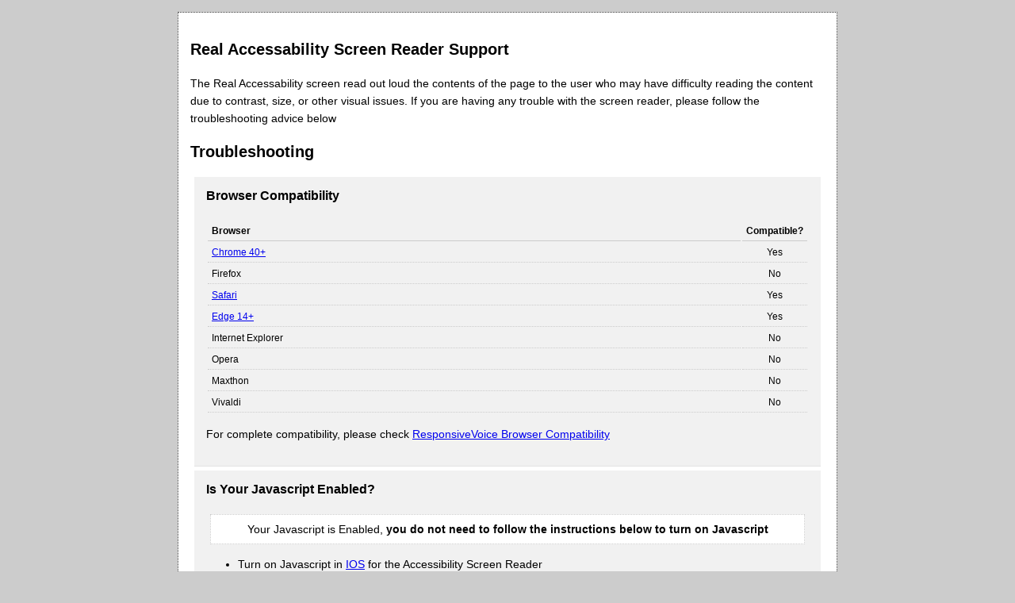

--- FILE ---
content_type: text/html; charset=UTF-8
request_url: https://rocovoverijssel.nl/wp-content/plugins/real-accessability/support.php
body_size: 1503
content:
<html>
<head>
<title>rocovoverijssel.nl Real Accessability Screen Reader Support</title>
<style>
h3 {
    font-size:20px;
}
body {
    font-family:arial,sans-serif;
    margin:0px;
    padding:0px;
    font-size:14px;
    background:#ccc;
    text-align:center;
}
.container {
    width:90%;
    max-width:800px;
    margin-top:15px;
    margin-left:auto;
    margin-right:auto;
    background:#fff;
    text-align:left;
    padding:15px;
    border-width:1px;
    border-color:#333;
    border-style:dotted;
    margin-bottom:15px;
}

td {
    border-bottom-width:1px;
    border-bottom-color:#ccc;
    border-bottom-style:dotted;
    padding:5px;
    font-size:12px;
}

th {
    border-bottom-width:1px;
    border-bottom-color:#ccc;
    border-bottom-style:solid;
    font-weight:bold;
    padding:5px;
    font-size:12px;
}

.sect {
    margin:5px;
    padding:15px;
    background:#f1f1f1;
    border-bottom-width:1px;
    border-bottom-color:#e3e3e3;
    border-bottom-style:solid;
    
}

h4 {
    margin-top:0px;
    padding-top:0px;
    font-size:16px;
}

p,ul,li {
    line-height:22px;
}
</style>
</head>

<body>

<div class='container'>

                    <h3>Real Accessability Screen Reader Support</h3>
                    <p>The Real Accessability screen read out loud the contents of the page to the user who may have difficulty reading the content due to contrast, size, or other visual issues. If you are having any trouble with the screen reader, please follow the troubleshooting advice below</p>


                    <h3>Troubleshooting</h3>

                            <div class='sect'>
                            <h4>Browser Compatibility</h4>
                           
                            <table class='table'>
                                <thead><tr><th style='width:90%;text-align:left;'>Browser</th><th>Compatible?</th></tr></thead>
                                <tr><td><a href='https://www.google.com/chrome/browser/desktop/'>Chrome 40+</a></td><td style='text-align:center'>Yes</td></tr>
                                <tr><td>Firefox</td><td style='text-align:center'>No</td></tr>
                                <tr><td><a href='http://www.apple.com/safari/'>Safari</a></td><td style='text-align:center'>Yes</td></tr>
                                <tr><td><a href='https://www.microsoft.com/en-us/windows/microsoft-edge'>Edge 14+</a></td><td style='text-align:center'>Yes</td></tr>
                                <tr><td>Internet Explorer</td><td style='text-align:center'>No</td></tr>
                                <tr><td>Opera</td><td style='text-align:center'>No</td></tr>
                                <tr><td>Maxthon</td><td style='text-align:center'>No</td></tr>
                                <tr><td>Vivaldi</td><td style='text-align:center'>No</td></tr>
                            </table>
                            
                            <p>For complete compatibility, please check <a href='http://responsivevoice.org/web-speech-synthesis-browser-compatibility/'>ResponsiveVoice Browser Compatibility</a></p>
                           
                            </div><div class='sect'>
                            <h4>Is Your Javascript Enabled?</h4>                           

                            
                            <div style='background:#fff;margin-top:10px;border-width:1px;border-color:#ccc;border-style:dotted;margin:5px;padding:10px;text-align:center;'>
                                <script type='text/javascript'>
                                document.write("Your Javascript is Enabled, <strong>you do not need to follow the instructions below to turn on Javascript</strong>");
                                </script><noscript><span>Your Javascript is Not Enabled, <strong>Please follow the instructions below in order to turn on Javascript</strong></span></noscript>
                            </div>

                            <ul>
                                <li>Turn on Javascript in <a href='http://activatejavascript.org/en/instructions/ios#instructions'>IOS</a> for the Accessibility Screen Reader</li>
                                <li>Turn on Javascript in <a href='http://activatejavascript.org/en/instructions/android#instructions'>Android</a> for the Accessibility Screen Reader</li>
                                <li>Turn on Javascript in <a href='http://activatejavascript.org/en/instructions/ie'>Internet Explorer</a> for the Accessibility Screen Reader</li>
                                <li>Turn on Javascript in <a href='http://activatejavascript.org/en/instructions/firefox#instructions'>Firefox</a> for the Accessibility Screen Reader</li>
                                <li>Turn on Javascript in <a href='http://activatejavascript.org/en/instructions/chrome#instructions'>Chrome</a> for the Accessibility Screen Reader</li>
                                <li>Turn on Javascript in <a href='http://activatejavascript.org/en/instructions/opera#instructions'>Opera</a> for the Accessibility Screen Reader</li>
                                <li>Turn on Javascript in <a href='http://activatejavascript.org/en/instructions/safari#instructions'>Safari</a> for the Accessibility Screen Reader</li>
                            </ul>
                            </div>
                            
                            <div class='sect'>
                            <h4>Other Potential Issues</h4>
                            
                            <p>If using a different browser or turning on Javascript does not solve your problems, please consider the following...</p>
                            
                            <ol>
                                <li>Please ensure that your speakers are on and working</li>
                                <li>It is possible that the content parsing system is not working. Please contact <a href='http://www.508fi.org'>508fi</a></li>
                                <li>There may be a browser incompatibility issue not yet known, please contact <a href='http://responsivevoice.com/support/'>ResponsiveVoice Support</a></li>
                                <li>Request support from the <a href='https://wordpress.org/support/plugin/real-accessability'>Real Accessability</a> plug in creators</li>
                            </ol>
                           
                            <p>Thank you again and we hope you can make use of our speech-to-text system.</p>
                            </div>
                           
 </div>             
</body>

</html>

